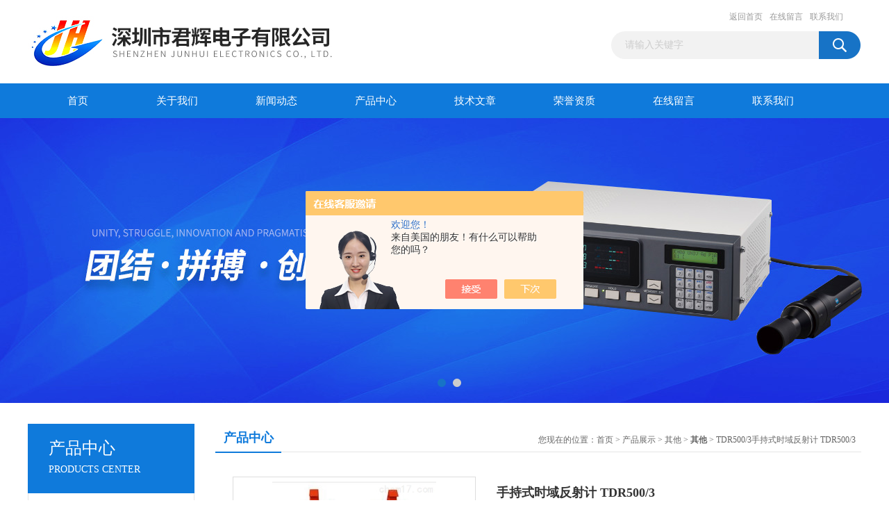

--- FILE ---
content_type: text/html; charset=utf-8
request_url: http://www.junhuiyiqi.com.cn/Products-31127576.html
body_size: 7840
content:
<!DOCTYPE html PUBLIC "-//W3C//DTD XHTML 1.0 Transitional//EN" "http://www.w3.org/TR/xhtml1/DTD/xhtml1-transitional.dtd">
<html xmlns="http://www.w3.org/1999/xhtml">
<head>
<meta http-equiv="Content-Type" content="text/html; charset=utf-8" />
<TITLE>手持式时域反射计 TDR500/3TDR500/3-深圳市君辉电子有限公司</TITLE>
<META NAME="Keywords" CONTENT="手持式时域反射计 TDR500/3">
<META NAME="Description" CONTENT="深圳市君辉电子有限公司所提供的TDR500/3手持式时域反射计 TDR500/3质量可靠、规格齐全,深圳市君辉电子有限公司不仅具有专业的技术水平,更有良好的售后服务和优质的解决方案,欢迎您来电咨询此产品具体参数及价格等详细信息！">
<script src="/ajax/common.ashx" type="text/javascript"></script>
<script src="/ajax/NewPersonalStyle.Classes.SendMSG,NewPersonalStyle.ashx" type="text/javascript"></script>
<script src="/js/videoback.js" type="text/javascript"></script>
<link href="/Skins/268687/css/css.css" rel="stylesheet" type="text/css" />
<script type="text/javascript" src="/Skins/268687/js/jquery.pack.js"></script>
<script type="text/javascript" src="/Skins/268687/js/jquery.SuperSlide.js"></script>

<script type="application/ld+json">
{
"@context": "https://ziyuan.baidu.com/contexts/cambrian.jsonld",
"@id": "http://www.junhuiyiqi.com.cn/Products-31127576.html",
"title": "手持式时域反射计 TDR500/3TDR500/3",
"pubDate": "2019-02-13T11:43:22",
"upDate": "2024-11-14T11:14:19"
    }</script>
<script type="text/javascript" src="/ajax/common.ashx"></script>
<script src="/ajax/NewPersonalStyle.Classes.SendMSG,NewPersonalStyle.ashx" type="text/javascript"></script>
<script type="text/javascript">
var viewNames = "";
var cookieArr = document.cookie.match(new RegExp("ViewNames" + "=[_0-9]*", "gi"));
if (cookieArr != null && cookieArr.length > 0) {
   var cookieVal = cookieArr[0].split("=");
    if (cookieVal[0] == "ViewNames") {
        viewNames = unescape(cookieVal[1]);
    }
}
if (viewNames == "") {
    var exp = new Date();
    exp.setTime(exp.getTime() + 7 * 24 * 60 * 60 * 1000);
    viewNames = new Date().valueOf() + "_" + Math.round(Math.random() * 1000 + 1000);
    document.cookie = "ViewNames" + "=" + escape(viewNames) + "; expires" + "=" + exp.toGMTString();
}
SendMSG.ToSaveViewLog("31127576", "ProductsInfo",viewNames, function() {});
</script>
<script language="javaScript" src="/js/JSChat.js"></script><script language="javaScript">function ChatBoxClickGXH() { DoChatBoxClickGXH('https://chat.chem17.com',260597) }</script><script>!window.jQuery && document.write('<script src="https://public.mtnets.com/Plugins/jQuery/2.2.4/jquery-2.2.4.min.js">'+'</scr'+'ipt>');</script><script type="text/javascript" src="https://chat.chem17.com/chat/KFCenterBox/268687"></script><script type="text/javascript" src="https://chat.chem17.com/chat/KFLeftBox/268687"></script><script>
(function(){
var bp = document.createElement('script');
var curProtocol = window.location.protocol.split(':')[0];
if (curProtocol === 'https') {
bp.src = 'https://zz.bdstatic.com/linksubmit/push.js';
}
else {
bp.src = 'http://push.zhanzhang.baidu.com/push.js';
}
var s = document.getElementsByTagName("script")[0];
s.parentNode.insertBefore(bp, s);
})();
</script>
</head>
<body>
<div id="header_box">
  <div id="header">
    <div class="logo"><a href="/"><img src="/Skins/268687/images/logo.jpg" border="0" /></a></div>
    <div class="top_right">
      <div class="top_nav"><a href="/">返回首页</a> <a href="/order.html">在线留言</a> <a href="/contact.html">联系我们</a></div>
      <div id="search">
                    <form id="form1" name="form1" method="post" onsubmit="return checkFrom(this);" action="/products.html">
                    <input name="keyword" type="text" class="ss_input"onfocus="if (value =='请输入关键字'){value =''}" onblur="if (value =='')" value="请输入关键字"  />
                    <input name="" type="submit" class="ss_an" value="" />
                    </form>
                    
                    
                </div>
    </div>
  </div>
</div>
<div id="nav_box">
  <ul id="nav">
    <li><a href="/">首页</a></li>
    <li><a href="/aboutus.html" rel="nofollow">关于我们</a> </li>
    <li><a href="/news.html">新闻动态</a></li>
    <li><a href="/products.html">产品中心</a></li>
    <li><a href="/article.html">技术文章</a></li>
    <li><a href="/honor.html"rel="nofollow">荣誉资质</a></li>
    <li><a href="/order.html">在线留言</a></li>
    <li class="no_x"><a href="/contact.html"rel="nofollow">联系我们</a></li>
  </ul> 
</div>
<script src="http://www.chem17.com/mystat.aspx?u=junhui17"></script>
<div id="banner_big">
  <div class="picBtnLeft">
    <!--数字按钮-->
    <div class="hd"><ul><li></li><li></li></ul></div>
    <div class="bd">
      <ul>
        <li>
          <div class="bg"></div>
          <div class="pic"><a href="/products.html"><img src="/Skins/268687/images/ba1.jpg"/></a></div>
          <div class="title"><a></a></div>
        </li>
        <li>
          <div class="bg"></div>
          <div class="pic"><a href="/products.html"><img src="/Skins/268687/images/ba2.jpg"/></a></div>
          <div class="title"><a></a></div>
        </li>
      </ul>
    </div>
  </div>
  <script type="text/javascript">jQuery("#banner_big .picBtnLeft").slide({ mainCell:".bd ul",autoPlay:true });</script>
</div>
<div id="content_top">
  <div id="ny_content">
    <div class="ny_left">
      <div class="zc_l fl">
			<div class="menu_top"><span>产品中心</span><p>PRODUCTS CENTER</p></div>
            <ul class="pro_menu">
             
              <li><a href="/ParentList-1564685.html" title="其他" onmouseover="showsubmenu('其他')">其他</a></li>
              <div id="submenu_其他" style="display:none">
               <dl>
                  
                     <dd><a href="/SonList-1663891.html" title="其他">其他</a></dd>
                   
                     <dd><a href="/SonList-1663043.html" title="粒子计数器">粒子计数器</a></dd>
                   
                     <dd><a href="/SonList-1652380.html" title="高压放大器">高压放大器</a></dd>
                   
                     <dd><a href="/SonList-1652346.html" title="USB火线测试">USB火线测试</a></dd>
                   
                     <dd><a href="/SonList-1583494.html" title="安捷伦配件">安捷伦配件</a></dd>
                   
                     <dd><a href="/SonList-1573599.html" title="EIT能量计">EIT能量计</a></dd>
                   
                     <dd><a href="/SonList-1570661.html" title="7kV电快速瞬变脉冲群模拟器">7kV电快速瞬变脉冲群模拟器</a></dd>
                   
                     <dd><a href="/SonList-1570094.html" title="维修">维修</a></dd>
                   
                     <dd><a href="/SonList-1570011.html" title="压力校准仪">压力校准仪</a></dd>
                   
                     <dd><a href="/SonList-1567809.html" title="高压大功率电快速瞬变脉冲群测试系统">高压大功率电快速瞬变脉冲群测试系统</a></dd>
                   
                     <dd><a href="/SonList-1567806.html" title="电快速瞬变脉冲群模拟器EFT 500x">电快速瞬变脉冲群模拟器EFT 500x</a></dd>
                   
                     <dd><a href="/SonList-1566480.html" title="晶圓檢測系統">晶圓檢測系統</a></dd>
                   
                     <dd><a href="/SonList-1566465.html" title="晶片測試分類機">晶片測試分類機</a></dd>
                   
                     <dd><a href="/SonList-1566458.html" title="觸碰面板多點半自動測試機">觸碰面板多點半自動測試機</a></dd>
                   
                     <dd><a href="/SonList-1566336.html" title="VLSI測試系統">VLSI測試系統</a></dd>
                   
                     <dd><a href="/SonList-1566331.html" title="Test-In-Tray測試分類機">Test-In-Tray測試分類機</a></dd>
                   
                     <dd><a href="/SonList-1566320.html" title="SoC 測試系統">SoC 測試系統</a></dd>
                   
                     <dd><a href="/SonList-1566317.html" title="33010 High Speed PXIe Digital IO Card">33010 High Speed PXIe Digital IO Card</a></dd>
                   
                     <dd><a href="/SonList-1566312.html" title="3680 Advanced SoC/Analog Test System">3680 Advanced SoC/Analog Test System</a></dd>
                   
                     <dd><a href="/SonList-1566304.html" title="終端測試分類機">終端測試分類機</a></dd>
                   
                     <dd><a href="/SonList-1565584.html" title="直流電源供應模組">直流電源供應模組</a></dd>
                   
                     <dd><a href="/SonList-1565580.html" title="通用型機箱">通用型機箱</a></dd>
                   
                     <dd><a href="/SonList-1565577.html" title="可程控邏輯腳位模組">可程控邏輯腳位模組</a></dd>
                   
                     <dd><a href="/SonList-1565573.html" title="高精準電源量測單元">高精準電源量測單元</a></dd>
                   
                     <dd><a href="/SonList-1565566.html" title="電源供應模組">電源供應模組</a></dd>
                   
                     <dd><a href="/SonList-1565559.html" title="可程式直流電源供應器">可程式直流電源供應器</a></dd>
                   
                     <dd><a href="/SonList-1565554.html" title="OLED 壽命週期測試系統">OLED 壽命週期測試系統</a></dd>
                   
                     <dd><a href="/SonList-1565409.html" title="液氮真空管路">液氮真空管路</a></dd>
                   
                     <dd><a href="/SonList-1565396.html" title="小物件落下机">小物件落下机</a></dd>
                   
                     <dd><a href="/SonList-1565395.html" title="扭力测试机">扭力测试机</a></dd>
                   
                     <dd><a href="/SonList-1565393.html" title="开合测试机">开合测试机</a></dd>
                   
                     <dd><a href="/SonList-1565384.html" title="高加速寿命测试机">高加速寿命测试机</a></dd>
                   
                     <dd><a href="/SonList-1565382.html" title="多组开合测试机">多组开合测试机</a></dd>
                   
                     <dd><a href="/SonList-1565373.html" title="多轴振动机系列">多轴振动机系列</a></dd>
                   
                     <dd><a href="/SonList-1564702.html" title="磁场&amp;电场测试仪器 Model EFM 100">磁场&amp;电场测试仪器 Model EFM 100</a></dd>
                   
                     <dd><a href="/SonList-1564692.html" title="Velocity Sensors Model GHI VS200/300">Velocity Sensors Model GHI VS200/300</a></dd>
                   
                     <dd><a href="/SonList-1564691.html" title="Linear Shock Machine">Linear Shock Machine</a></dd>
                   
                     <dd><a href="/SonList-1564686.html" title="Additional Rotary Sharker">Additional Rotary Sharker</a></dd>
                   
                 </dl>
               </div>
              
              <li><a href="/products.html">查看更多</a></li>
           </ul>
		</div>
    </div>
    <div class="ny_right">
      <div id="ny_bt"><b>产品中心</b><span>您现在的位置：<a href="/">首页</a> > <a href="/products.html">产品展示</a> > <a href="/ParentList-1564685.html">其他</a> > <a href="/SonList-1663891.html"><strong>其他</strong></a> > TDR500/3手持式时域反射计 TDR500/3</span></div>
      <div id="ny_con">
        <div id="nr_main_box">
          <div id="pro_detail_box01"><!--产品图片和基本资料-->
            <div id="pro_detail_text"><!--产品基本信息-->
              <h1>手持式时域反射计 TDR500/3</h1>
              <div class="pro_ms">
                <p class="gxsj">更新时间：2024-11-14</p>
                <h2 class="bt">简要描述：</h2>
                 <p class="xqms">手持式时域反射计 TDR500/3</br>操作简单</br>  自动选择增益和脉冲宽度</br>  超快速脉冲，可识别近端故障</br>  跟踪保持功能</br>  IP54 评级贴近现实工作</br>  设计用于所有金属电缆</br>TDR500/3 是手持式、紧凑型时域反射计，用于定位金属电缆上的故障。它具有 0.1 米的低分辨率，大范围为 5 公里，具体取决于所选速度系数和电缆类型。</br></br>提供四种输出阻抗（25、50、75 和 100 Ω）</p>
              </div>
              <div class="c_prodetail">
                <p><img src="/Skins/268687/images/pro_arr_tel.gif" />&nbsp;&nbsp;免费咨询：0755-23217122</p>
                <p><a href="mailto:xz01@junhuiyiqi.vip"><img src="/Skins/268687/images/pro_arr_email.gif"/>&nbsp;&nbsp;发邮件给我们：xz01@junhuiyiqi.vip</a></p>
                
                <div id="clear"></div>
              </div>
            </div><!--产品基本信息-->
            <div id="preview">
                <div class="proimg_xq"><a href="http://img49.chem17.com/gxhpic_b6d106125f/bd7efc5a29860fb48ab39800e32e1a9686634e9de9f6c1a955fea719f915be2fec2f1cfeb7db23a1.jpg"  title=""  class="xqimg"><img src="http://img49.chem17.com/gxhpic_b6d106125f/bd7efc5a29860fb48ab39800e32e1a9686634e9de9f6c1a955fea719f915be2fec2f1cfeb7db23a1.jpg"/></a></div>
            
            </div><!--产品图片-->
          </div> <!--产品图片和基本资料 END-->
          <div id="clear"></div>
          <div id="ny_pro_box02"><!--商品介绍、详细参数、售后服务-->
            <div id="con"><!--TAB切换 BOX-->
              <ul id="tags"><!--TAB 标题切换-->
                <li class=selectTag><a onmouseover="selectTag('tagContent0',this)" href="javascript:void(0)"onFocus="this.blur()">产品介绍</a> </li>
                <li><a onmouseover="selectTag('tagContent1',this)" href="javascript:void(0)"onFocus="this.blur()">相关产品</a> </li>
                <li><a onmouseover="selectTag('tagContent2',this)" href="javascript:void(0)"onFocus="this.blur()">留言询价</a> </li>
              </ul><!--TAB 标题切换 END-->
              <div id=tagContent><!--内容-->
                <div class="tagContent selectTag" id=tagContent0><p>手持式时域反射计 TDR500/3</p><ul><li style="text-align:left">操作简单</li><li style="text-align:left">&nbsp;&nbsp;自动选择增益和脉冲宽度</li><li style="text-align:left">&nbsp;&nbsp;超快速脉冲，可识别近端故障</li><li style="text-align:left">&nbsp;&nbsp;跟踪保持功能</li><li style="text-align:left">&nbsp;&nbsp;IP54 评级贴近现实工作</li><li style="text-align:left">&nbsp;&nbsp;设计用于所有金属电缆</li></ul><p>TDR500/3 是手持式、紧凑型时域反射计，用于定位金属电缆上的故障。它具有 0.1 米的低分辨率，大范围为 5 公里，具体取决于所选速度系数和电缆类型。</p><p>提供四种输出阻抗（25、50、75 和 100 &Omega;）可供选择，具有 0.2 到 0.99 之间的速度系数，能满足任何电缆的测试要求。</p><p>手持式时域反射计 TDR500/3</p><ul><li style="text-align:left">操作简单</li><li style="text-align:left">&nbsp;&nbsp;自动选择增益和脉冲宽度</li><li style="text-align:left">&nbsp;&nbsp;超快速脉冲，可识别近端故障</li><li style="text-align:left">&nbsp;&nbsp;跟踪保持功能</li><li style="text-align:left">&nbsp;&nbsp;IP54 评级贴近现实工作</li><li style="text-align:left">&nbsp;&nbsp;设计用于所有金属电缆</li></ul><p>TDR500/3 是手持式、紧凑型时域反射计，用于定位金属电缆上的故障。它具有 0.1 米的低分辨率，大范围为 5 公里，具体取决于所选速度系数和电缆类型。</p><p>提供四种输出阻抗（25、50、75 和 100 &Omega;）可供选择，具有 0.2 到 0.99 之间的速度系数，能满足任何电缆的测试要求。</p><p>手持式时域反射计 TDR500/3</p><p>&nbsp;</p><p>&nbsp;</p></div><!--商品介绍 END-->
                <div class="tagContent" id=tagContent1><!--详细参数-->
                  <ul class="xgcp">
                    
                    
                    <li><a href="/Products-31868658.html" target="_blank">AT776 精密电感测试仪AT776 精密电感测试仪</a></li>
                    
                    <li><a href="/Products-31572065.html" target="_blank">转速计FT3406转速计FT3406</a></li>
                    
                    
                    
                    <li><a href="/Products-31572028.html" target="_blank">转速计FT3405转速计FT3405</a></li>
                    
                    <li><a href="/Products-31571954.html" target="_blank">噪音计 FT3432噪音计 FT3432</a></li>
                    
                    
                    
                    <li><a href="/Products-31571924.html" target="_blank">温度计 3442温度计 3442</a></li>
                    
                    <li><a href="/Products-31571886.html" target="_blank">温度计 3441温度计 3441</a></li>
                    
                    
                    
                    <li><a href="/Products-31541265.html" target="_blank">MODEL 7000RAINBOW MCA, MODEL 7000多道能谱仪</a></li>
                    
                    <li><a href="/Products-31485727.html" target="_blank">CT7742AC/DC自动调零电流传感器 CT7742</a></li>
                    
                    
                    
                    <li><a href="/Products-31485683.html" target="_blank">CT7736AC/DC自动调零电流传感器 CT7736</a></li>
                    
                    <li><a href="/Products-31485641.html" target="_blank">CT7731AC/DC自动调零电流传感器 CT7731</a></li>
                    
                    
                    
                    
                    
                    
                    
                    
                    
                    
                    
                    
                  </ul>
                </div><!--详细参数 END-->
                <div class="tagContent" id=tagContent2><link rel="stylesheet" type="text/css" href="/css/MessageBoard_style.css">
<script language="javascript" src="/skins/Scripts/order.js?v=20210318" type="text/javascript"></script>
<a name="order" id="order"></a>
<div class="ly_msg" id="ly_msg">
<form method="post" name="form2" id="form2">
	<h3>留言框  </h3>
	<ul>
		<li>
			<h4 class="xh">产品：</h4>
			<div class="msg_ipt1"><input class="textborder" size="30" name="Product" id="Product" value="手持式时域反射计 TDR500/3"  placeholder="请输入产品名称" /></div>
		</li>
		<li>
			<h4>您的单位：</h4>
			<div class="msg_ipt12"><input class="textborder" size="42" name="department" id="department"  placeholder="请输入您的单位名称" /></div>
		</li>
		<li>
			<h4 class="xh">您的姓名：</h4>
			<div class="msg_ipt1"><input class="textborder" size="16" name="yourname" id="yourname"  placeholder="请输入您的姓名"/></div>
		</li>
		<li>
			<h4 class="xh">联系电话：</h4>
			<div class="msg_ipt1"><input class="textborder" size="30" name="phone" id="phone"  placeholder="请输入您的联系电话"/></div>
		</li>
		<li>
			<h4>常用邮箱：</h4>
			<div class="msg_ipt12"><input class="textborder" size="30" name="email" id="email" placeholder="请输入您的常用邮箱"/></div>
		</li>
        <li>
			<h4>省份：</h4>
			<div class="msg_ipt12"><select id="selPvc" class="msg_option">
							<option value="0" selected="selected">请选择您所在的省份</option>
			 <option value="1">安徽</option> <option value="2">北京</option> <option value="3">福建</option> <option value="4">甘肃</option> <option value="5">广东</option> <option value="6">广西</option> <option value="7">贵州</option> <option value="8">海南</option> <option value="9">河北</option> <option value="10">河南</option> <option value="11">黑龙江</option> <option value="12">湖北</option> <option value="13">湖南</option> <option value="14">吉林</option> <option value="15">江苏</option> <option value="16">江西</option> <option value="17">辽宁</option> <option value="18">内蒙古</option> <option value="19">宁夏</option> <option value="20">青海</option> <option value="21">山东</option> <option value="22">山西</option> <option value="23">陕西</option> <option value="24">上海</option> <option value="25">四川</option> <option value="26">天津</option> <option value="27">新疆</option> <option value="28">西藏</option> <option value="29">云南</option> <option value="30">浙江</option> <option value="31">重庆</option> <option value="32">香港</option> <option value="33">澳门</option> <option value="34">中国台湾</option> <option value="35">国外</option>	
                             </select></div>
		</li>
		<li>
			<h4>详细地址：</h4>
			<div class="msg_ipt12"><input class="textborder" size="50" name="addr" id="addr" placeholder="请输入您的详细地址"/></div>
		</li>
		
        <li>
			<h4>补充说明：</h4>
			<div class="msg_ipt12 msg_ipt0"><textarea class="areatext" style="width:100%;" name="message" rows="8" cols="65" id="message"  placeholder="请输入您的任何要求、意见或建议"></textarea></div>
		</li>
		<li>
			<h4 class="xh">验证码：</h4>
			<div class="msg_ipt2">
            	<div class="c_yzm">
                    <input class="textborder" size="4" name="Vnum" id="Vnum"/>
                    <a href="javascript:void(0);" class="yzm_img"><img src="/Image.aspx" title="点击刷新验证码" onclick="this.src='/image.aspx?'+ Math.random();"  width="90" height="34" /></a>
                </div>
                <span>请输入计算结果（填写阿拉伯数字），如：三加四=7</span>
            </div>
		</li>
		<li>
			<h4></h4>
			<div class="msg_btn"><input type="button" onclick="return Validate();" value="提 交" name="ok"  class="msg_btn1"/><input type="reset" value="重 填" name="no" /></div>
		</li>
	</ul>	
    <input name="PvcKey" id="PvcHid" type="hidden" value="" />
</form>
</div>
</div><!--详细参数 END-->
              </div>
            </div><!--TAB 内容 end-->
          </div><!--商品介绍、详细参数、售后服务 END-->
          <div class="inside_newsthree">
            <p id="newsprev">上一篇：<b class="newsprev"><a href="/Products-31127570.html">TDR1000/3单通道L V电缆故障定位仪 TDR1000/3</a></b></p>
            <p id="newsnext">下一篇：<b class="newsnext"><a href="/Products-31127588.html">TDR900手持式时域反射计/电缆长度表 TDR900</a></b></p>
            <span><a href="/products.html">返回列表>></a></span>
          </div>
        </div>
      </div>
    </div>
  </div>
</div>
<div id="clear"></div>
<div class="db">
    <div class="db11">
         <div class="logo1"><a href="/"><img src="/Skins/268687/images/logo1.jpg" height="220" width="220" alt="深圳市君辉电子有限公司" title="深圳市君辉电子有限公司"></a></div>
         <div class="dbnr">
               <div class="dh">
                    <ul>
                        <li><a href="/" rel-"nofollow">网站首页</a></li>
                        <li><a href="/aboutus.html" rel="nofollow">关于我们</a></li>
                        <li><a href="/news.html" >新闻动态</a></li>
                        <li><a href="/products.html" >产品中心</a></li>
                        <li><a href="/article.html" >技术文章</a></li>
                        <li><a href="/honor.html" rel="nofollow">荣誉资质</a></li>
                        <li><a href="/order.html" rel="nofollow">在线留言</a></li>
                        <li><a href="/contact.html" rel="nofollow">联系我们</a></li>
                    </ul>
               </div>
                
                <div class="dblist">
                      <div class="dblx">
                       <p><b style="font-size:18px;">深圳市君辉电子有限公司</b></p>
                       <p>地址：深圳市龙华新区上油松尚游公馆1821-1822</p>
                       <p>主营产品：模拟制式信号发生器TG39BX（54200）,DVB-T2数字信号发生器SFU（MSD5000A）,CA-410（CA310）色彩分析仪</p>
                       <p>版权所有：深圳市君辉电子有限公司&nbsp;&nbsp;备案号：<a target="_blank" href="http://beian.miit.gov.cn"  rel="nofollow">粤ICP备13029163号</a>&nbsp;&nbsp;总访问量：388875&nbsp;&nbsp;<a href="/sitemap.xml" target="_blank" >站点地图</a>&nbsp;&nbsp;技术支持：<a href="http://www.chem17.com" target="_blank" rel="nofollow">化工仪器网</a>&nbsp;&nbsp;<a href="http://www.chem17.com/login" target="_blank" rel="nofollow">管理登陆</a>
					  </div>
               </div>
                       
                </div>  
         </div>
    </div>
</div>

<div id="gxhxwtmobile" style="display:none;">13509690607</div>
<div class="qq_style01" id="kfFloatqq" style="display:none;">
	<div class="qq_style_l"></div>
    <div class="qq_style_r">
    	<div class="qq_r_up">
    		<div class="qq_r_tlt">QQ在线客服</div>
            <ul class="qq_list">
            	<li><a href="http://wpa.qq.com/msgrd?v=3&uin=2246798260&site=qq&menu=yes" target="_blank">客服1号</a></li>
            </ul>
        </div>
       <div class="qq_r_up1">
    		<div class="qq_r_tlt">联系方式</div>
            <p>13509690607</p>
        	<p>0755-23217122</p>
            <p>转余经理</p>
           
       </div>
        
    </div>
</div>
<script type="text/javascript" src="/skins/268687/js/qq.js"></script>
<script type="text/javascript" src="/Skins/268687/js/pt_js.js"></script>


 <script type='text/javascript' src='/js/VideoIfrmeReload.js?v=001'></script>
  
</html>
<script type="text/javascript">   
jQuery(document).ready(function(e) {
	jQuery("#tagContent0 table").each(function(index, element) {
        jQuery(this).attr('style', '');
    });
});
</script>
</body>